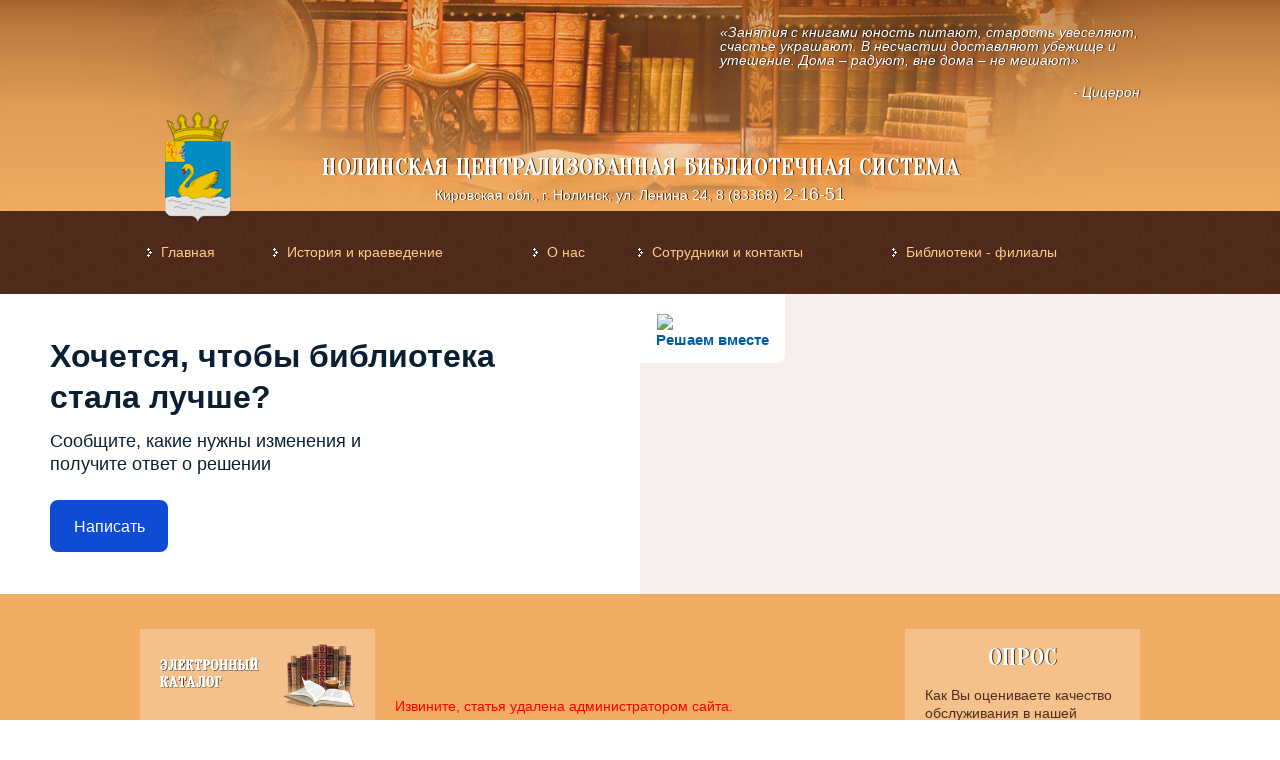

--- FILE ---
content_type: text/html; charset=UTF-8
request_url: https://www.nolinsklib.ru/deti_blokadnogo_leningrada/
body_size: 9049
content:
<!DOCTYPE html>
<html>
<head>
	<title>СТАТЬЯ УДАЛЕНА! –  - Нолинская централизованная библиотечная система</title>
	<meta http-equiv="Content-Type" content="text/html; charset=utf-8" />
	<base href="https://www.nolinsklib.ru/" />
	<link rel="shortcut icon" href="favicon.ico" />
	<meta name="description" content="Нолинская централизованная библиотечная система" />
	<meta name="keywords" content="" />
	<link rel="stylesheet" type="text/css" href="js/highslide/highslide.css" media="screen" />
	<link rel="stylesheet" type="text/css" href="templates/slick.css" media="screen, print" />
	<link rel="stylesheet" type="text/css" href="templates/style.css?v=2" media="screen, print" />
	<link rel="stylesheet" type="text/css" href="style.php" media="screen, print" />
</head>
<body>
    <div class="all_wrap">
        <div class="main_wrap">
            <header>
                <div class="container">
                    <div class="clearfix">
                        <div class="epigraph">«Занятия с книгами  юность питают, старость увеселяют, счастье украшают. В несчастии доставляют убежище и утешение. Дома – радуют, вне дома – не мешают»  
<div class="tar">- Цицерон</div></div>
                    </div>
                    <a href="/" class="logo"><img src="templates/img/logo.png" alt="Нолинская централизованная библиотечная система" /></a>
                    <div class="header_info">
                        <div class="name_site">Нолинская централизованная библиотечная система</div>
                        <div class="header_address">
Кировская обл., г. Нолинск, ул. Ленина 24,
</div>
<div class="header_phones">
8 (83368)<span> 2-16-51 </span>
</div>
                    </div>
                </div>
            </header>
            <nav>
                <div class="container">
					<ul id="menu_menu1" class="sub_1"><li class="first"><a href="/">Главная</a></li><li><a href="/istoriya_i_kraevedenie/">История и краеведение</a></li><li><a href="/o_nas/">О нас</a></li><li class="last"><a href="/sotrudniki_i_kontakty/">Сотрудники и контакты</a></li><li><a href="/biblioteki_filialy/">Библиотеки - филиалы</a></li></ul>
                </div>
            </nav>
			<div id='js-show-iframe-wrapper'>
  <div class='pos-banner-fluid bf-87'>

    <div class='bf-87__decor'>
      <div class='bf-87__logo-wrap'>
        <img
          class='bf-87__logo'
          src='https://pos.gosuslugi.ru/bin/banner-fluid/gosuslugi-logo-blue.svg'
          alt='Госуслуги'
        />
        <div class='bf-87__slogan'>Решаем вместе</div >
      </div >
    </div >
    <div class='bf-87__content'>
      <div class='bf-87__description'>
          <span class='bf-87__text'>
            Хочется, чтобы библиотека стала лучше?
          </span >
        <span class='bf-87__text bf-87__text_small'>
            Сообщите, какие нужны изменения и получите ответ о решении
          </span >
      </div >

      <div class='bf-87__bottom-wrap'>
        <div class='bf-87__btn-wrap'>
          <!-- pos-banner-btn_2 не удалять; другие классы не добавлять -->
          <button
            class='pos-banner-btn_2'
            type='button'
          >Написать
          </button >
        </div >
      </div>
    </div >

  </div >
</div >
            <div class="main_content container">
				
                <div class="main_container">
                    <div class="left_column">
                        <div class="column_item"><a href="http://opac.herzenlib.ru/cgiopac/opacg/opac.exe?arg0=snoli&amp;arg1=12345&amp;TypeAccess=PayAccess" target="_blank"><img src="uploads/images/menu/bg_el_catalog.png" alt="Электронный каталог" /></a></div>
<ul class="menu_images"><li class="first"><a href="/muzej_bibliotechnogo_i_knizhnogo_dela_provincii/"><img src="uploads/images/centralnaya_biblioteka/muzej.jpg" alt="Музей библиотечного и книжного дела провинции" /><span class="name_item">Музей библиотечного и книжного дела провинции</span></a></li><li><a href="/god_edinstva_narodov_rossii/"><img src="uploads/images/logo_god_edinstva.jpg" alt="Год единства народов России" /><span class="name_item">Год единства народов России</span></a></li><li><a href="/estafeta_pamyati/"><img src="uploads/images/centralnaya_biblioteka/akciya_pobedy/logo.jpg" alt="Эстафета памяти" /><span class="name_item">Эстафета памяти</span></a></li><li><a href="/knizhnye_vystavki/"><img src="uploads/images/menu/vystavki.jpg" alt="Книжные выставки" /><span class="name_item">Книжные выставки</span></a></li><li><a href="/uchastie_v_konkursax/"><img src="uploads/images/uchastie_v_konkursax.jpg" alt="Участие в конкурсах" /><span class="name_item">Участие в конкурсах</span></a></li><li><a href="/ocenit_rabotu_nolinskoj_centralnoj_rajonnoj_biblioteki/"><img src="uploads/images/qr-560220366_nolinskaya_crb.png" alt="Оценить работу Нолинской центральной районной библиотеки" /><span class="name_item">Оценить работу Нолинской центральной районной библиотеки</span></a></li><li><a href="/poleznye_sajty/"><img src="uploads/images/kartinki/maxresdefault.jpg" alt="Полезные сайты" /><span class="name_item">Полезные сайты</span></a></li><li><a href="/sxemy_proezda/"><img src="uploads/images/menu/37bd90dcac57a5775b8a63f7a16cccef1.jpg" alt="Схемы проезда" /><span class="name_item">Схемы проезда</span></a></li><li class="last"><a href="/chasto_zadavaemye_voprosy/"><img src="uploads/images/menu/a21ff69c0e279e065c5277798a75c1de.jpg" alt="Часто задаваемые вопросы" /><span class="name_item">Часто задаваемые вопросы</span></a></li></ul>
<div>
<div class="h1">Статистика сайта</div>
<script async src="https://culturaltracking.ru/static/js/spxl.js?pixelId=11411" data-pixel-id="11411"></script>
<meta name="proculture-verification" content="670e8a2f344cfed9236d3cf050ecb774" />
<!-- Rating@Mail.ru counter -->
<script type="text/javascript">//<![CDATA[
var _tmr = _tmr || [];
_tmr.push({id: "2442703", type: "pageView", start: (new Date()).getTime()});
(function (d, w) {
   var ts = d.createElement("script"); ts.type = "text/javascript"; ts.async = true;
   ts.src = (d.location.protocol == "https:" ? "https:" : "http:") + "//top-fwz1.mail.ru/js/code.js";
   var f = function () {var s = d.getElementsByTagName("script")[0]; s.parentNode.insertBefore(ts, s);};
   if (w.opera == "[object Opera]") { d.addEventListener("DOMContentLoaded", f, false); } else { f(); }
})(document, window);
//]]></script><noscript><div style="position:absolute;left:-10000px;">
<img src="//top-fwz1.mail.ru/counter?id=2442703;js=na" style="border:0;" height="1" width="1" alt="Рейтинг@Mail.ru" />
</div></noscript>
<!-- //Rating@Mail.ru counter -->
<!-- Rating@Mail.ru logo -->
<a href="http://top.mail.ru/jump?from=2442703">
<img src="//top-fwz1.mail.ru/counter?id=2442703;t=333;l=1" 
style="border:0;" height="18" width="88" alt="Рейтинг@Mail.ru" /></a>
<!-- //Rating@Mail.ru logo -->
<!-- Yandex.Metrika informer -->
<a href="https://metrika.yandex.ru/stat/?id=37154415&from=informer"
target="_blank" rel="nofollow"><img src="https://informer.yandex.ru/informer/37154415/3_1_FFFFFFFF_EFEFEFFF_0_pageviews"
style="width:88px; height:31px; border:0;" alt="Яндекс.Метрика" title="Яндекс.Метрика: данные за сегодня (просмотры, визиты и уникальные посетители)" onclick="try{Ya.Metrika.informer({i:this,id:37154415,lang:'ru'});return false}catch(e){}" /></a>
<!-- /Yandex.Metrika informer -->
<!-- Yandex.Metrika counter -->
<script type="text/javascript">
    (function (d, w, c) {
        (w[c] = w[c] || []).push(function() {
            try {
                w.yaCounter37154415 = new Ya.Metrika({
                    id:37154415,
                    clickmap:true,
                    trackLinks:true,
                    accurateTrackBounce:true,
                    webvisor:true
                });
            } catch(e) { }
        });
        var n = d.getElementsByTagName("script")[0],
            s = d.createElement("script"),
            f = function () { n.parentNode.insertBefore(s, n); };
        s.type = "text/javascript";
        s.async = true;
        s.src = "https://mc.yandex.ru/metrika/watch.js";
        if (w.opera == "[object Opera]") {
            d.addEventListener("DOMContentLoaded", f, false);
        } else { f(); }
    })(document, window, "yandex_metrika_callbacks");
</script>
<noscript><div><img src="https://mc.yandex.ru/watch/37154415" style="position:absolute; left:-9999px;" alt="" /></div></noscript>
<!-- /Yandex.Metrika counter -->
<!-- Виджет версии для слабовидящих -->
<script>d=document,n=d.getElementsByTagName("script")[0],s=d.createElement("script"),s.type="text/javascript",s.async=!0,s.src=("https://special.prolexgroup.ru/api/v1/specversion.js"),f=function(){n.parentNode.insertBefore(s,n)},f();</script>
<!-- /Виджет версии для слабовидящих --></div>
                    </div>
                    <div class="center_column clearfix">
                        <div class="content" id="content">
                            <h1>&nbsp;</h1><p class="error">Извините, статья удалена администратором сайта.</p>
                        </div>
                    </div>
                    <div class="right_column">
						<div class="h1 opros_h1">Опрос</div>	<div class="opros" id="opros_1">
		<form id="ques_1" action="/deti_blokadnogo_leningrada/#opros_1" method="post">
			<div class="question">Как Вы оцениваете качество обслуживания в нашей библиотеке?</div>
			<div class="opros_variants">
									<input type="radio" class="radio" name="answer" value="1" id="radio1" /><label for="radio1"><span></span>Доволен</label><br/>
									<input type="radio" class="radio" name="answer" value="2" id="radio2" /><label for="radio2"><span></span>Скорее доволен</label><br/>
									<input type="radio" class="radio" name="answer" value="3" id="radio3" /><label for="radio3"><span></span>Не доволен</label><br/>
							</div>
			<div class="tac">
				<div class="input_submit"><input type="submit" name="submit" value="Голосовать" /></div>
			</div>
			<input type="hidden" name="question" value="1" />
		</form>
					<div class="tac"><a href="/opros_stat">Другие опросы</a></div>
			</div>
	
<div class="calendar"></div>
<script type="text/javascript">
	var calendar_links = [{"date":"2026-01-07","title":"\u0421\u0440\u0430\u0436\u0435\u043d\u0438\u0435 \u043f\u0440\u0438 \u0428\u0435\u0439\u043d\u043e\u0432\u043e","url":"\/events\/51\/"},{"date":"2026-01-12","title":"\u041d\u0430\u0447\u0430\u043b\u043e \u0412\u0438\u0441\u043b\u043e-\u041e\u0434\u0435\u0440\u0441\u043a\u043e\u0439 \u043e\u043f\u0435\u0440\u0430\u0446\u0438\u0438","url":"\/events\/52\/"},{"date":"2026-01-17","title":"\u041e\u0441\u0432\u043e\u0431\u043e\u0436\u0434\u0435\u043d\u0438\u0435 \u0412\u0430\u0440\u0448\u0430\u0432\u044b","url":"\/events\/53\/"},{"date":"2026-01-27","title":"\u041b\u0435\u043d\u0438\u043d\u0433\u0440\u0430\u0434 \u043f\u043e\u043b\u043d\u043e\u0441\u0442\u044c\u044e \u043e\u0441\u0432\u043e\u0431\u043e\u0436\u0434\u0435\u043d \u043e\u0442 \u0431\u043b\u043e\u043a\u0430\u0434\u044b","url":"\/events\/54\/"},{"date":"2026-02-02","title":"\u041f\u043e\u0431\u0435\u0434\u0430 \u0432 \u0421\u0442\u0430\u043b\u0438\u043d\u0433\u0440\u0430\u0434\u0441\u043a\u043e\u0439 \u0431\u0438\u0442\u0432\u0435","url":"\/events\/55\/"},{"date":"2026-02-09","title":"\u041f\u043e\u0434\u0432\u0438\u0433 \u043a\u0440\u0435\u0439\u0441\u0435\u0440\u0430 &quot;\u0412\u0430\u0440\u044f\u0433&quot;","url":"\/events\/56\/"},{"date":"2026-02-13","title":"\u041e\u0441\u0432\u043e\u0431\u043e\u0436\u0434\u0435\u043d\u0438\u0435 \u0411\u0443\u0434\u0430\u043f\u0435\u0448\u0442\u0430","url":"\/events\/57\/"},{"date":"2026-02-15","title":"\u0414\u0435\u043d\u044c \u043f\u0430\u043c\u044f\u0442\u0438 \u0432\u043e\u0438\u043d\u043e\u0432-\u0438\u043d\u0442\u0435\u0440\u043d\u0430\u0446\u0438\u043e\u043d\u0430\u043b\u0438\u0441\u0442\u043e\u0432","url":"\/events\/58\/"},{"date":"2026-02-16","title":"\u0412\u0437\u044f\u0442\u0438\u0435 \u043a\u0440\u0435\u043f\u043e\u0441\u0442\u0438 \u042d\u0440\u0437\u0435\u0440\u0443\u043c","url":"\/events\/59\/"},{"date":"2026-02-23","title":"\u0414\u0435\u043d\u044c \u0437\u0430\u0449\u0438\u0442\u043d\u0438\u043a\u0430 \u041e\u0442\u0435\u0447\u0435\u0441\u0442\u0432\u0430","url":"\/events\/60\/"},{"date":"2026-03-03","title":"\u0412\u0437\u044f\u0442\u0438\u0435 \u043a\u0440\u0435\u043f\u043e\u0441\u0442\u0438 \u041a\u043e\u0440\u0444\u0443","url":"\/events\/61\/"},{"date":"2026-03-18","title":"\u041f\u0440\u0438\u0441\u043e\u0435\u0434\u0438\u043d\u0435\u043d\u0438\u0435 \u041a\u0440\u044b\u043c\u0430 \u043a \u0420\u043e\u0441\u0441\u0438\u0439\u0441\u043a\u043e\u0439 \u0424\u0435\u0434\u0435\u0440\u0430\u0446\u0438\u0438","url":"\/events\/80\/"},{"date":"2026-03-22","title":"\u0412\u0437\u044f\u0442\u0438\u0435 \u041f\u0435\u0440\u0435\u043c\u044b\u0448\u043b\u044f","url":"\/events\/62\/"},{"date":"2026-03-27","title":"\u0411\u0438\u0442\u0432\u0430 \u043f\u0440\u0438 \u0421\u0430\u043b\u044c\u043d\u0438\u0446\u0435","url":"\/events\/63\/"},{"date":"2026-03-31","title":"\u0412\u0437\u044f\u0442\u0438\u0435 \u041f\u0430\u0440\u0438\u0436\u0430","url":"\/events\/64\/"},{"date":"2026-04-04","title":"\u041e\u0441\u0432\u043e\u0431\u043e\u0436\u0434\u0435\u043d\u0438\u0435 \u0411\u0440\u0430\u0442\u0438\u0441\u043b\u0430\u0432\u044b","url":"\/events\/65\/"},{"date":"2026-04-09","title":"\u0412\u0437\u044f\u0442\u0438\u0435 \u041a\u0435\u043d\u0438\u0433\u0441\u0431\u0435\u0440\u0433\u0430","url":"\/events\/66\/"},{"date":"2026-04-10","title":"\u041e\u0441\u0432\u043e\u0431\u043e\u0436\u0434\u0435\u043d\u0438\u0435 \u041e\u0434\u0435\u0441\u0441\u044b","url":"\/events\/67\/"},{"date":"2026-04-13","title":"\u041e\u0441\u0432\u043e\u0431\u043e\u0436\u0434\u0435\u043d\u0438\u0435 \u0412\u0435\u043d\u044b","url":"\/events\/68\/"},{"date":"2026-04-16","title":"\u0411\u0435\u0440\u043b\u0438\u043d\u0441\u043a\u0430\u044f \u043e\u043f\u0435\u0440\u0430\u0446\u0438\u044f","url":"\/events\/69\/"},{"date":"2026-04-18","title":"\u041b\u0435\u0434\u043e\u0432\u043e\u0435 \u043f\u043e\u0431\u043e\u0438\u0449\u0435","url":"\/events\/70\/"},{"date":"2026-04-25","title":"\u0412\u0441\u0442\u0440\u0435\u0447\u0430 \u043d\u0430 \u042d\u043b\u044c\u0431\u0435","url":"\/events\/71\/"},{"date":"2026-05-01","title":"\u041f\u0440\u0430\u0437\u0434\u043d\u0438\u043a \u0412\u0435\u0441\u043d\u044b \u0438 \u0422\u0440\u0443\u0434\u0430","url":"\/events\/4\/"},{"date":"2026-05-02","title":"\u0412\u0437\u044f\u0442 \u0411\u0435\u0440\u043b\u0438\u043d!","url":"\/events\/72\/"},{"date":"2026-05-06","title":"\u041f\u0440\u0430\u0436\u0441\u043a\u0430\u044f \u043e\u043f\u0435\u0440\u0430\u0446\u0438\u044f","url":"\/events\/73\/"},{"date":"2026-05-09","title":"\u0414\u0435\u043d\u044c \u041f\u043e\u0431\u0435\u0434\u044b","url":"\/events\/2\/"},{"date":"2026-05-12","title":"\u0414\u0435\u043d\u044c \u043f\u043e\u043b\u043d\u043e\u0433\u043e \u043e\u0441\u0432\u043e\u0431\u043e\u0436\u0434\u0435\u043d\u0438\u044f \u041a\u0440\u044b\u043c\u0430","url":"\/events\/74\/"},{"date":"2026-05-15","title":"\u041c\u0435\u0436\u0434\u0443\u043d\u0430\u0440\u043e\u0434\u043d\u044b\u0439 \u0434\u0435\u043d\u044c \u0441\u0435\u043c\u044c\u0438","url":"\/events\/5\/"},{"date":"2026-05-27","title":"\u0412\u0441\u0435\u0440\u043e\u0441\u0441\u0438\u0439\u0441\u043a\u0438\u0439 \u0434\u0435\u043d\u044c \u0431\u0438\u0431\u043b\u0438\u043e\u0442\u0435\u043a","url":"\/events\/6\/"},{"date":"2026-05-28","title":"\u0414\u0435\u043d\u044c \u043f\u043e\u0433\u0440\u0430\u043d\u0438\u0447\u043d\u0438\u043a\u0430","url":"\/events\/9\/"},{"date":"2026-06-04","title":"\u0411\u0440\u0443\u0441\u0438\u043b\u043e\u0432\u0441\u043a\u0438\u0439 \u043f\u0440\u043e\u0440\u044b\u0432","url":"\/events\/11\/"},{"date":"2026-06-18","title":"\u041e\u0442\u0431\u0438\u0442 \u0448\u0442\u0443\u0440\u043c \u0421\u0435\u0432\u0430\u0441\u0442\u043e\u043f\u043e\u043b\u044f","url":"\/events\/12\/"},{"date":"2026-06-22","title":"\u0414\u0435\u043d\u044c \u043f\u0430\u043c\u044f\u0442\u0438 \u0438 \u0441\u043a\u043e\u0440\u0431\u0438","url":"\/events\/8\/"},{"date":"2026-06-29","title":"\u0414\u0435\u043d\u044c \u043f\u0430\u043c\u044f\u0442\u0438 \u043f\u0430\u0440\u0442\u0438\u0437\u0430\u043d \u0438 \u043f\u043e\u0434\u043f\u043e\u043b\u044c\u0449\u0438\u043a\u043e\u0432","url":"\/events\/13\/"},{"date":"2026-07-03","title":"\u041e\u0441\u0432\u043e\u0431\u043e\u0436\u0434\u0435\u043d\u0438\u0435 \u041c\u0438\u043d\u0441\u043a\u0430","url":"\/events\/14\/"},{"date":"2026-07-07","title":"\u0427\u0435\u0441\u043c\u0435\u043d\u0441\u043a\u043e\u0435 \u0441\u0440\u0430\u0436\u0435\u043d\u0438\u0435","url":"\/events\/15\/"},{"date":"2026-07-10","title":"\u041f\u043e\u043b\u0442\u0430\u0432\u0441\u043a\u0430\u044f \u0431\u0438\u0442\u0432\u0430","url":"\/events\/16\/"},{"date":"2026-07-12","title":"\u0421\u0440\u0430\u0436\u0435\u043d\u0438\u0435 \u043f\u043e\u0434 \u041f\u0440\u043e\u0445\u043e\u0440\u043e\u0432\u043a\u043e\u0439","url":"\/events\/17\/"},{"date":"2026-07-13","title":"\u041e\u0441\u0432\u043e\u0431\u043e\u0436\u0434\u0435\u043d\u0438\u0435 \u0412\u0438\u043b\u044c\u043d\u044e\u0441\u0430","url":"\/events\/18\/"},{"date":"2026-07-15","title":"\u0413\u0440\u044e\u043d\u0432\u0430\u043b\u044c\u0434\u0441\u043a\u0430\u044f \u0431\u0438\u0442\u0432\u0430","url":"\/events\/19\/"},{"date":"2026-07-18","title":"\u0421\u0440\u0430\u0436\u0435\u043d\u0438\u0435 \u043f\u0440\u0438 \u041b\u0430\u0440\u0433\u0435","url":"\/events\/20\/"},{"date":"2026-07-23","title":"\u041d\u0435\u0432\u0441\u043a\u0430\u044f \u0431\u0438\u0442\u0432\u0430","url":"\/events\/21\/"},{"date":"2026-08-01","title":"\u0414\u0435\u043d\u044c \u043f\u0430\u043c\u044f\u0442\u0438 \u0440\u043e\u0441\u0441\u0438\u0439\u0441\u043a\u0438\u0445 \u0432\u043e\u0438\u043d\u043e\u0432, \u043f\u043e\u0433\u0438\u0431\u0448\u0438\u0445 \u0432 \u041f\u0435\u0440\u0432\u043e\u0439 \u043c\u0438\u0440\u043e\u0432\u043e\u0439 \u0432\u043e\u0439\u043d\u0435","url":"\/events\/22\/"},{"date":"2026-08-02","title":"\u0411\u0438\u0442\u0432\u0430 \u043f\u0440\u0438 \u041c\u043e\u043b\u043e\u0434\u044f\u0445","url":"\/events\/23\/"},{"date":"2026-08-06","title":"\u041f\u043e\u0434\u0432\u0438\u0433 \u043a\u0440\u0435\u043f\u043e\u0441\u0442\u0438 \u041e\u0441\u043e\u0432\u0435\u0446","url":"\/events\/24\/"},{"date":"2026-08-09","title":"\u0413\u0430\u043d\u0433\u0443\u0442\u0441\u043a\u043e\u0435 \u0441\u0440\u0430\u0436\u0435\u043d\u0438\u0435","url":"\/events\/25\/"},{"date":"2026-08-12","title":"\u041a\u0443\u043d\u0435\u0440\u0441\u0434\u043e\u0440\u0444\u0441\u043a\u043e\u0435 \u0441\u0440\u0430\u0436\u0435\u043d\u0438\u0435","url":"\/events\/26\/"},{"date":"2026-08-15","title":"\u0411\u0438\u0442\u0432\u0430 \u043f\u0440\u0438 \u041d\u043e\u0432\u0438","url":"\/events\/50\/"},{"date":"2026-08-20","title":"\u041d\u0430\u0441\u0442\u0443\u043f\u043b\u0435\u043d\u0438\u0435 \u0443 \u0440\u0435\u043a\u0438 \u0425\u0430\u043b\u0445\u0438\u043d-\u0413\u043e\u043b","url":"\/events\/27\/"},{"date":"2026-08-23","title":"\u041a\u0443\u0440\u0441\u043a\u0430\u044f \u0431\u0438\u0442\u0432\u0430","url":"\/events\/28\/"},{"date":"2026-08-24","title":"\u041e\u0441\u0432\u043e\u0431\u043e\u0436\u0434\u0435\u043d\u0438\u0435 \u041a\u0438\u0448\u0438\u043d\u0435\u0432\u0430","url":"\/events\/29\/"},{"date":"2026-09-02","title":"\u0414\u0435\u043d\u044c \u043e\u043a\u043e\u043d\u0447\u0430\u043d\u0438\u044f \u0412\u0442\u043e\u0440\u043e\u0439 \u043c\u0438\u0440\u043e\u0432\u043e\u0439 \u0432\u043e\u0439\u043d\u044b","url":"\/events\/30\/"},{"date":"2026-09-08","title":"\u0411\u043e\u0440\u043e\u0434\u0438\u043d\u0441\u043a\u043e\u0435 \u0441\u0440\u0430\u0436\u0435\u043d\u0438\u0435","url":"\/events\/31\/"},{"date":"2026-09-11","title":"\u041f\u043e\u0431\u0435\u0434\u0430 \u0443 \u043c\u044b\u0441\u0430 \u0422\u0435\u043d\u0434\u0440\u0430","url":"\/events\/32\/"},{"date":"2026-09-21","title":"\u041a\u0443\u043b\u0438\u043a\u043e\u0432\u0441\u043a\u0430\u044f \u0431\u0438\u0442\u0432\u0430","url":"\/events\/33\/"},{"date":"2026-09-24","title":"\u041f\u0435\u0440\u0435\u0445\u043e\u0434 \u0447\u0435\u0440\u0435\u0437 \u043f\u0435\u0440\u0435\u0432\u0430\u043b \u0421\u0435\u043d-\u0413\u043e\u0442\u0430\u0440\u0434","url":"\/events\/34\/"},{"date":"2026-09-26","title":"\u0413\u0430\u043b\u0438\u0446\u0438\u0439\u0441\u043a\u0430\u044f \u0431\u0438\u0442\u0432\u0430","url":"\/events\/75\/"},{"date":"2026-10-09","title":"\u0420\u0443\u0441\u0441\u043a\u0438\u0435 \u0432\u043e\u0439\u0441\u043a\u0430 \u0432\u0437\u044f\u043b\u0438 \u0411\u0435\u0440\u043b\u0438\u043d","url":"\/events\/76\/"},{"date":"2026-10-14","title":"\u0421\u043b\u043e\u0431\u043e\u0434\u0437\u0435\u0439\u0441\u043a\u0430\u044f \u043e\u043f\u0435\u0440\u0430\u0446\u0438\u044f \u041a\u0443\u0442\u0443\u0437\u043e\u0432\u0430","url":"\/events\/35\/"},{"date":"2026-10-18","title":"&quot;\u0411\u0438\u0442\u0432\u0430 \u043d\u0430\u0440\u043e\u0434\u043e\u0432&quot;","url":"\/events\/36\/"},{"date":"2026-10-20","title":"\u041d\u0430\u0432\u0430\u0440\u0438\u043d\u0441\u043a\u043e\u0435 \u0441\u0440\u0430\u0436\u0435\u043d\u0438\u0435","url":"\/events\/37\/"},{"date":"2026-11-04","title":"\u0414\u0435\u043d\u044c \u043d\u0430\u0440\u043e\u0434\u043d\u043e\u0433\u043e \u0435\u0434\u0438\u043d\u0441\u0442\u0432\u0430","url":"\/events\/38\/"},{"date":"2026-11-06","title":"\u041e\u0441\u0432\u043e\u0431\u043e\u0436\u0434\u0435\u043d\u0438\u0435 \u041a\u0438\u0435\u0432\u0430","url":"\/events\/77\/"},{"date":"2026-11-07","title":"\u0414\u0435\u043d\u044c \u0432\u043e\u0438\u043d\u0441\u043a\u043e\u0439 \u0441\u043b\u0430\u0432\u044b \u0420\u043e\u0441\u0441\u0438\u0438","url":"\/events\/40\/"},{"date":"2026-11-11","title":"\u041a\u043e\u043d\u0435\u0446 \u041f\u0435\u0440\u0432\u043e\u0439 \u043c\u0438\u0440\u043e\u0432\u043e\u0439 \u0432\u043e\u0439\u043d\u044b","url":"\/events\/41\/"},{"date":"2026-11-19","title":"\u0414\u0435\u043d\u044c \u0440\u0430\u043a\u0435\u0442\u043d\u044b\u0445 \u0432\u043e\u0439\u0441\u043a \u0438 \u0430\u0440\u0442\u0438\u043b\u043b\u0435\u0440\u0438\u0438","url":"\/events\/78\/"},{"date":"2026-11-26","title":"\u041e\u0442\u0440\u0430\u0436\u0435\u043d \u043e\u0431\u0449\u0438\u0439 \u0448\u0442\u0443\u0440\u043c \u041f\u043e\u0440\u0442-\u0410\u0440\u0442\u0443\u0440\u0430","url":"\/events\/43\/"},{"date":"2026-12-01","title":"\u041f\u043e\u0431\u0435\u0434\u0430 \u0443 \u043c\u044b\u0441\u0430 \u0421\u0438\u043d\u043e\u043f","url":"\/events\/44\/"},{"date":"2026-12-03","title":"\u0414\u0435\u043d\u044c \u041d\u0435\u0438\u0437\u0432\u0435\u0441\u0442\u043d\u043e\u0433\u043e \u0441\u043e\u043b\u0434\u0430\u0442\u0430","url":"\/events\/45\/"},{"date":"2026-12-05","title":"\u041d\u0430\u0447\u0430\u043b\u043e \u043a\u043e\u043d\u0442\u0440\u043d\u0430\u0441\u0442\u0443\u043f\u043b\u0435\u043d\u0438\u044f \u043f\u043e\u0434 \u041c\u043e\u0441\u043a\u0432\u043e\u0439","url":"\/events\/46\/"},{"date":"2026-12-09","title":"\u0414\u0435\u043d\u044c \u0413\u0435\u0440\u043e\u0435\u0432 \u041e\u0442\u0435\u0447\u0435\u0441\u0442\u0432\u0430","url":"\/events\/79\/"},{"date":"2026-12-10","title":"\u0412\u0437\u044f\u0442\u0438\u0435 \u043a\u0440\u0435\u043f\u043e\u0441\u0442\u0438 \u041f\u043b\u0435\u0432\u043d\u0430","url":"\/events\/47\/"},{"date":"2026-12-17","title":"\u0412\u0437\u044f\u0442\u0438\u0435 \u043a\u0440\u0435\u043f\u043e\u0441\u0442\u0438 \u041e\u0447\u0430\u043a\u043e\u0432","url":"\/events\/48\/"},{"date":"2026-12-24","title":"\u0412\u0437\u044f\u0442\u0438\u0435 \u043a\u0440\u0435\u043f\u043e\u0441\u0442\u0438 \u0418\u0437\u043c\u0430\u0438\u043b","url":"\/events\/49\/"}];
</script>

<ul class="menu_images"><li class="first"><a href="/georgievskaya_lenta_pobedy_rodnoe_lico/"><img src="uploads/images/centralnaya_biblioteka/pobedy_rodnoe_lico.jpg" alt="Георгиевская лента &quot;Победы родное лицо&quot;" /><span class="name_item">Георгиевская лента "Победы родное лицо"</span></a></li><li><a href="/sovremennye_geroi_otechestva_kirovskaya_oblast_1/"><img src="uploads/images/sovremennye_geroi_otechestva_kirovskaya_oblast.jpg" alt="Современные герои Отечества. Кировская область" /><span class="name_item">Современные герои Отечества. Кировская область</span></a></li><li><a href="/nolinskie_poety_frontoviki/"><img src="uploads/images/centralnaya_biblioteka/rubr-2.jpg" alt="Нолинские поэты-фронтовики" /><span class="name_item">Нолинские поэты-фронтовики</span></a></li><li><a href="/pavlenkovskie_biblioteki/"><img src="uploads/images/logotip_nolinskogo_otdeleniya.jpg" alt="Содружество павленковских библиотек" /><span class="name_item">Содружество павленковских библиотек</span></a></li><li class="last"><a href="/dostupnaya_sreda_dlya_invalidov/"><img src="uploads/images/menu/ikonka_invalidy.jpg" alt="Доступная среда для инвалидов" /><span class="name_item">Доступная среда для инвалидов</span></a></li></ul>
<div><div class="h1">Страницы сайта</div><ul class="pages_site"><li class="first"><a href="/centralnaya_rajonnaya_biblioteka/">Нолинская центральная районная библиотека</a></li><li><a href="/nolinskaya_detskaya_biblioteka/">Нолинская детская библиотека-филиал</a></li><li><a href="/uslugi/">Услуги</a></li><li><a href="/kluby_meropriyatiya_muzei/">Клубы. Мероприятия</a></li><li class="last"><a href="/normativnye_dokumenty/">Нормативные документы</a></li><li><a href="/metodicheskaya_rabota_3/">Методическая работа</a></li></ul></div>
                    </div>
                </div>
            </div>
        </div>
        <div class="footer_wrap">
            <footer class="container">
                <div class="important_info">
                    <div class="copyright">
                        © 2013 МКУК “Нолинская централизованная библиотечная система”<br/>
613440, Кировская обл., г. Нолинск, ул. Ленина 24<br/><br/>
Все права защищены.
                    </div>
                    <a class="madeby" title="Создание, обслуживание и продвижение сайта - Компания ПаЛакс" target="_blank" href="http://www.palax.info">Создание сайта web-group PaLax</a>
                </div>
            </footer>
        </div>
    </div>
	<script type="text/javascript" src="js/highslide/highslide.js"></script>
	<script type="text/javascript" src="js/jquery-1.12.3.min.js"></script>
	<script type="text/javascript" src="js/jquery-ui.min.js"></script>
	<script type="text/javascript" src="js/jquery.formstyler.min.js"></script>
	<script type="text/javascript" src="js/slick.min.js"></script>
	<script type="text/javascript" src="js/app.js?v=3"></script>
	<script src='https://pos.gosuslugi.ru/bin/script.min.js'></script> 
<style>
#js-show-iframe-wrapper{position:relative;display:flex;align-items:center;justify-content:center;width:100%;min-width:293px;max-width:100%;background:linear-gradient(138.4deg,#38bafe 26.49%,#2d73bc 79.45%);color:#fff;cursor:pointer}#js-show-iframe-wrapper .pos-banner-fluid *{box-sizing:border-box}#js-show-iframe-wrapper .pos-banner-fluid .pos-banner-btn_2{display:block;width:240px;min-height:56px;font-size:18px;line-height:24px;cursor:pointer;background:#0d4cd3;color:#fff;border:none;border-radius:8px;outline:0}#js-show-iframe-wrapper .pos-banner-fluid .pos-banner-btn_2:hover{background:#1d5deb}#js-show-iframe-wrapper .pos-banner-fluid .pos-banner-btn_2:focus{background:#2a63ad}#js-show-iframe-wrapper .pos-banner-fluid .pos-banner-btn_2:active{background:#2a63ad}@-webkit-keyframes fadeInFromNone{0%{display:none;opacity:0}1%{display:block;opacity:0}100%{display:block;opacity:1}}@keyframes fadeInFromNone{0%{display:none;opacity:0}1%{display:block;opacity:0}100%{display:block;opacity:1}}@font-face{font-family:LatoWebLight;src:url(https://pos.gosuslugi.ru/bin/fonts/Lato/fonts/Lato-Light.woff2) format("woff2"),url(https://pos.gosuslugi.ru/bin/fonts/Lato/fonts/Lato-Light.woff) format("woff"),url(https://pos.gosuslugi.ru/bin/fonts/Lato/fonts/Lato-Light.ttf) format("truetype");font-style:normal;font-weight:400}@font-face{font-family:LatoWeb;src:url(https://pos.gosuslugi.ru/bin/fonts/Lato/fonts/Lato-Regular.woff2) format("woff2"),url(https://pos.gosuslugi.ru/bin/fonts/Lato/fonts/Lato-Regular.woff) format("woff"),url(https://pos.gosuslugi.ru/bin/fonts/Lato/fonts/Lato-Regular.ttf) format("truetype");font-style:normal;font-weight:400}@font-face{font-family:LatoWebBold;src:url(https://pos.gosuslugi.ru/bin/fonts/Lato/fonts/Lato-Bold.woff2) format("woff2"),url(https://pos.gosuslugi.ru/bin/fonts/Lato/fonts/Lato-Bold.woff) format("woff"),url(https://pos.gosuslugi.ru/bin/fonts/Lato/fonts/Lato-Bold.ttf) format("truetype");font-style:normal;font-weight:400}@font-face{font-family:RobotoWebLight;src:url(https://pos.gosuslugi.ru/bin/fonts/Roboto/Roboto-Light.woff2) format("woff2"),url(https://pos.gosuslugi.ru/bin/fonts/Roboto/Roboto-Light.woff) format("woff"),url(https://pos.gosuslugi.ru/bin/fonts/Roboto/Roboto-Light.ttf) format("truetype");font-style:normal;font-weight:400}@font-face{font-family:RobotoWebRegular;src:url(https://pos.gosuslugi.ru/bin/fonts/Roboto/Roboto-Regular.woff2) format("woff2"),url(https://pos.gosuslugi.ru/bin/fonts/Roboto/Roboto-Regular.woff) format("woff"),url(https://pos.gosuslugi.ru/bin/fonts/Roboto/Roboto-Regular.ttf) format("truetype");font-style:normal;font-weight:400}@font-face{font-family:RobotoWebBold;src:url(https://pos.gosuslugi.ru/bin/fonts/Roboto/Roboto-Bold.woff2) format("woff2"),url(https://pos.gosuslugi.ru/bin/fonts/Roboto/Roboto-Bold.woff) format("woff"),url(https://pos.gosuslugi.ru/bin/fonts/Roboto/Roboto-Bold.ttf) format("truetype");font-style:normal;font-weight:400}@font-face{font-family:ScadaWebRegular;src:url(https://pos.gosuslugi.ru/bin/fonts/Scada/Scada-Regular.woff2) format("woff2"),url(https://pos.gosuslugi.ru/bin/fonts/Scada/Scada-Regular.woff) format("woff"),url(https://pos.gosuslugi.ru/bin/fonts/Scada/Scada-Regular.ttf) format("truetype");font-style:normal;font-weight:400}@font-face{font-family:ScadaWebBold;src:url(https://pos.gosuslugi.ru/bin/fonts/Scada/Scada-Bold.woff2) format("woff2"),url(https://pos.gosuslugi.ru/bin/fonts/Scada/Scada-Bold.woff) format("woff"),url(https://pos.gosuslugi.ru/bin/fonts/Scada/Scada-Bold.ttf) format("truetype");font-style:normal;font-weight:400}@font-face{font-family:Geometria;src:url(https://pos.gosuslugi.ru/bin/fonts/Geometria/Geometria.eot);src:url(https://pos.gosuslugi.ru/bin/fonts/Geometria/Geometria.eot?#iefix) format("embedded-opentype"),url(https://pos.gosuslugi.ru/bin/fonts/Geometria/Geometria.woff) format("woff"),url(https://pos.gosuslugi.ru/bin/fonts/Geometria/Geometria.ttf) format("truetype");font-weight:400;font-style:normal}@font-face{font-family:Geometria-ExtraBold;src:url(https://pos.gosuslugi.ru/bin/fonts/Geometria/Geometria-ExtraBold.eot);src:url(https://pos.gosuslugi.ru/bin/fonts/Geometria/Geometria-ExtraBold.eot?#iefix) format("embedded-opentype"),url(https://pos.gosuslugi.ru/bin/fonts/Geometria/Geometria-ExtraBold.woff) format("woff"),url(https://pos.gosuslugi.ru/bin/fonts/Geometria/Geometria-ExtraBold.ttf) format("truetype");font-weight:800;font-style:normal}
</style>

<style>
#js-show-iframe-wrapper{background:var(--pos-banner-fluid-87__background)}#js-show-iframe-wrapper .pos-banner-fluid .pos-banner-btn_2{width:100%;min-height:52px;background:#0d4cd3;color:#fff;font-size:16px;font-family:LatoWeb,sans-serif;font-weight:400;padding:0;line-height:1.2}#js-show-iframe-wrapper .pos-banner-fluid .pos-banner-btn_2:active,#js-show-iframe-wrapper .pos-banner-fluid .pos-banner-btn_2:focus,#js-show-iframe-wrapper .pos-banner-fluid .pos-banner-btn_2:hover{background:#e4ecfd}#js-show-iframe-wrapper .bf-87{position:relative;display:grid;grid-template-columns:var(--pos-banner-fluid-87__grid-template-columns);grid-template-rows:var(--pos-banner-fluid-87__grid-template-rows);width:100%;max-width:var(--pos-banner-fluid-87__max-width);box-sizing:border-box;grid-auto-flow:row dense}#js-show-iframe-wrapper .bf-87__decor{background:var(--pos-banner-fluid-87__bg-url) var(--pos-banner-fluid-87__bg-url-position) no-repeat;background-size:cover;background-color:#f8efec;position:relative}#js-show-iframe-wrapper .bf-87__logo-wrap{box-shadow:var(--pos-banner-fluid-87__logo-box-shadow)}#js-show-iframe-wrapper .bf-87__content{display:flex;flex-direction:column;padding:var(--pos-banner-fluid-87__content-padding);grid-row:var(--pos-banner-fluid-87__content-grid-row)}#js-show-iframe-wrapper .bf-87__description{display:flex;flex-direction:column;margin:var(--pos-banner-fluid-87__description-margin)}#js-show-iframe-wrapper .bf-87__text{margin:var(--pos-banner-fluid-87__text-margin);font-size:var(--pos-banner-fluid-87__text-font-size);line-height:1.3;font-family:LatoWeb,sans-serif;font-weight:700;color:#0b1f33}#js-show-iframe-wrapper .bf-87__text_small{font-size:var(--pos-banner-fluid-87__text-small-font-size);font-weight:400;margin:var(--pos-banner-fluid-87__text-small-margin)}#js-show-iframe-wrapper .bf-87__bottom-wrap{display:flex;flex-direction:row;align-items:center}#js-show-iframe-wrapper .bf-87__logo-wrap{position:absolute;top:var(--pos-banner-fluid-87__logo-wrap-top);left:0;padding:var(--pos-banner-fluid-87__logo-wrap-padding);background:#fff;border-radius:0 0 8px 0}#js-show-iframe-wrapper .bf-87__logo{width:var(--pos-banner-fluid-87__logo-width);margin-left:1px}#js-show-iframe-wrapper .bf-87__slogan{font-family:LatoWeb,sans-serif;font-weight:700;font-size:var(--pos-banner-fluid-87__slogan-font-size);line-height:1;color:#005ca9}#js-show-iframe-wrapper .bf-87__btn-wrap{width:100%;max-width:var(--pos-banner-fluid-87__button-wrap-max-width)}
</style >
<script>
(function(){
"use strict";function ownKeys(e,t){var n=Object.keys(e);if(Object.getOwnPropertySymbols){var r=Object.getOwnPropertySymbols(e);if(t)r=r.filter(function(t){return Object.getOwnPropertyDescriptor(e,t).enumerable});n.push.apply(n,r)}return n}function _objectSpread(e){for(var t=1;t<arguments.length;t++){var n=null!=arguments[t]?arguments[t]:{};if(t%2)ownKeys(Object(n),true).forEach(function(t){_defineProperty(e,t,n[t])});else if(Object.getOwnPropertyDescriptors)Object.defineProperties(e,Object.getOwnPropertyDescriptors(n));else ownKeys(Object(n)).forEach(function(t){Object.defineProperty(e,t,Object.getOwnPropertyDescriptor(n,t))})}return e}function _defineProperty(e,t,n){if(t in e)Object.defineProperty(e,t,{value:n,enumerable:true,configurable:true,writable:true});else e[t]=n;return e}var POS_PREFIX_87="--pos-banner-fluid-87__",posOptionsInitialBanner87={background:"#FFFFFF","grid-template-columns":"100%","grid-template-rows":"264px auto","max-width":"1422px","text-font-size":"20px","text-small-font-size":"14px","text-margin":"0 0px 12px 0","description-margin":"0 0 24px 0","button-wrap-max-width":"245px","bg-url":"url('https://pos.gosuslugi.ru/bin/banner-fluid/83/banner-fluid-bg-83-0.svg')","bg-url-position":"center top","content-padding":"40px 24px 48px","logo-wrap-padding":"12px 14px 10px 12px","logo-width":"65px","logo-wrap-top":"0","slogan-font-size":"12px","logo-box-shadow":"none","text-small-margin":0},setStyles=function(e,t){var n=arguments.length>2&&void 0!==arguments[2]?arguments[2]:POS_PREFIX_87;Object.keys(e).forEach(function(r){t.style.setProperty(n+r,e[r])})},removeStyles=function(e,t){var n=arguments.length>2&&void 0!==arguments[2]?arguments[2]:POS_PREFIX_87;Object.keys(e).forEach(function(e){t.style.removeProperty(n+e)})};function changePosBannerOnResize(){var e=document.documentElement,t=_objectSpread({},posOptionsInitialBanner87),n=document.getElementById("js-show-iframe-wrapper"),r=n?n.offsetWidth:document.body.offsetWidth;if(r>300)t["bg-url"]="url('https://pos.gosuslugi.ru/bin/banner-fluid/83/banner-fluid-bg-83-1.svg')",t["grid-template-rows"]="244px auto";if(r>360)t["description-margin"]="0 0 20px 0",t["content-padding"]="20px 55px 20px 24px",t["button-wrap-max-width"]="118px";if(r>415)t["bg-url"]="url('https://pos.gosuslugi.ru/bin/banner-fluid/83/banner-fluid-bg-83-2.svg')",t["content-padding"]="36px 25px 52px 24px";if(r>568)t["bg-url"]="url('https://pos.gosuslugi.ru/bin/banner-fluid/83/banner-fluid-bg-83.svg')",t["text-font-size"]="24px",t["text-small-font-size"]="14px",t["grid-template-columns"]="53% 47%",t["grid-template-rows"]="332px",t["content-grid-row"]="1",t["content-padding"]="54px 28px",t["description-margin"]="0 0 24px 0",t["button-wrap-max-width"]="245px";if(r>783)t["bg-url"]="url('https://pos.gosuslugi.ru/bin/banner-fluid/83/banner-fluid-bg-83-3.svg')",t["grid-template-columns"]="1fr 1fr",t["grid-template-rows"]="268px",t["text-small-font-size"]="14px",t["content-padding"]="40px 24px 40px 50px",t["button-wrap-max-width"]="118px",t["text-font-size"]="24px";if(r>1098)t["bg-url"]="url('https://pos.gosuslugi.ru/bin/banner-fluid/83/banner-fluid-bg-83-4.svg')",t["grid-template-rows"]="300px",t["text-font-size"]="32px",t["text-small-font-size"]="18px",t["content-padding"]="42px 50px",t["logo-width"]="78px",t["slogan-font-size"]="15px",t["logo-wrap-padding"]="20px 16px 16px",t["text-small-margin"]="0px 150px 0px 0";if(r>1400)t["bg-url"]="url('https://pos.gosuslugi.ru/bin/banner-fluid/83/banner-fluid-bg-83-5.svg')",t["max-width"]="1422px",t["grid-template-columns"]="1fr 1fr",t["content-padding"]="34px 0px 34px 100px",t["logo-box-shadow"]="0px 1px 4px #E3EBFC, 0px 24px 48px rgba(230, 235, 245, 0.4)",t["text-small-margin"]="0",t["text-margin"]="0 140px 12px 0";setStyles(t,e)}changePosBannerOnResize(),window.addEventListener("resize",changePosBannerOnResize),window.onunload=function(){var e=document.documentElement,t=_objectSpread({},posOptionsInitialBanner87);window.removeEventListener("resize",changePosBannerOnResize),removeStyles(t,e)};
})()
</script>
 <script>Widget("https://pos.gosuslugi.ru/form", 337189)</script>
	
</body>
</html>

--- FILE ---
content_type: text/css
request_url: https://www.nolinsklib.ru/templates/style.css?v=2
body_size: 6600
content:
@charset "utf-8";
@import url(http://allfont.ru/allfont.css?fonts=bruskovaya-plain001001);
@import url(https://fonts.googleapis.com/css?family=Oranienbaum&subset=latin,cyrillic);
/* clear */
html, body, div, span, applet, object, iframe, h1, h2, h3, h4, h5, h6, p, blockquote, pre, a, abbr, acronym, address, big, cite, code, del, dfn, em, font, img, ins, kbd, q, s, samp, small, strike, strong, sub, sup, tt, var, dd, dl, dt, li, ol, ul, fieldset, form, label, legend, table, caption, tbody, tfoot, thead, tr, th, td {
background-position:0 0; background-repeat:no-repeat;
border:0 none;
font-size:100%; font-style:inherit; font-weight:inherit;
margin:0; padding:0;
text-align:left; vertical-align:baseline;
}
a img, :link img, :visited img { border:0 none; }
table { border-collapse:collapse; border-spacing:0; }
ol, ul { list-style-image:none; list-style-position:outside; list-style-type:none; }
q:before, q:after, blockquote:before, blockquote:after { content:""; }
/* end clear */

/* typography.css */
html, body { height:100%; }
body {background:#fff; color:#000; font-family:Arial, sans-serif; font-size:87.5%; font-weight: 400; line-height: 1.3em; height:100%; width:100%;}
.ajax_tpl{width: 100%; height: 100%; min-width: none;}
h1, h2, h3, h4, h5, h6 {font-weight:normal; line-height:normal;}
h1, .h1, .name_site{color: #fff; font-family: 'Oranienbaum'/*'bruskovaya plain:001.001'*/; font-size: 1.7em; font-weight: bold; letter-spacing: 1px; line-height: normal; text-align: center; text-shadow: 1px 0 0 rgba(0, 0, 0, 0.75); text-transform: uppercase;}
h1, .h1{padding-bottom: 1.5em;}
/*.name_site{color: #515255; font-size:2.125em; font-weight:700; line-height:1.36em; padding: 0.5em 0 1.4em;}*/
h2, .h2 {color: #512e1f; font-size:1.33em; line-height: 1.1em; padding-bottom:0.4em; text-align: center;}
h3, .h3{color: #512e1f; font-size: 1em; line-height:normal; padding-bottom:1em;}
h4 {font-size:1.2em;line-height:1.25;margin-bottom:1.25em;}
h5 {font-size:1em;font-weight:bold;margin-bottom:1.5em;}
h6 {font-size:1em;font-weight:bold;}
h1 img, h2 img, h3 img, h4 img, h5 img, h6 img {margin:0;}
p {padding:0 0 1.2em; }
p img.left {float:left;margin:1.5em 1.5em 1.5em 0;padding:0;}
p img.right {float:right;margin:1.5em 0 1.5em 1.5em;}
p img{margin: 5px;}
a:focus, a:hover {color:#2d7aae; text-decoration:underline;}
a {color:#2d7aae; font-weight: 600; line-height: 1.4285em; text-decoration:none;}
blockquote {margin:1.5em; color:#666; font-style:italic;}
strong {font-weight:bold;}
em, dfn {font-style:italic;}
dfn {font-weight:bold;}
sup, sub {line-height:0; font-size:0.7em;}
sup { vertical-align:super; }
sub { vertical-align:sub; }
abbr, acronym {border-bottom:1px dotted #666;}
address {margin:0 0 1.5em;font-style:italic;}
del {color:#666;}
pre {margin:1.5em 0;white-space:pre;}
pre, code, tt {font:1em 'andale mono', 'lucida console', monospace;line-height:1.5;}
li ul, li ol {margin:1em 1.5em; padding: 0;}
ul, ol { padding: 0;}
ul {list-style:none; margin:0 0 1em;}
ol {list-style-type:decimal; list-style-position:outside; margin:0 1.5em 1em 1.5em;}
ul li{background: url(img/bg_arrow.png) no-repeat left 0.4em; padding: 0 0 0 1.2em;}
.pages_site li{background: none; padding: 0 0 1em; }
li{padding: 0 0 0 1.5em;}
dl {margin:0 0 1.5em 0;}
dl dt {font-weight:bold;}
dd {margin-left:1.5em;}
.table_wrap{overflow: auto;}
table {border:none; border-collapse:collapse; margin:20px 0;}
th {font-weight:bold;}
.center_column th, .center_column td, .center_column caption { border:none; font-size:0.857em; line-height:1.08em; padding:1.25em 1.5em; text-align:left;}
.center_column tr:first-child td, .center_column thead th{ background:#99572b; border-right:1px solid #f0ac62; color:#ffc78a; font-size:1em; line-height: 1em; padding:1.28em 1.4285em; text-align:center; vertical-align:middle;}
.center_column tr:nth-child(2n+1) {background: #ffc07b none repeat scroll 0 0;}
.center_column tr:first-child td:last-child, .center_column thead th:last-child{border:none;}
td, caption {color: #000;}
tbody td{border: 0;}
tr.even td {background:#e5ecf9;}
tfoot {font-style:italic;}
caption {background:#eee;}
table {margin-bottom:1.4em;}

mark{background: transparent; display:block; font-weight: 700; line-height: 1.5em; margin: 1.5em 0; padding-left: 80px; position: relative; }
mark:before{background: #ed1f24; border-radius: 2px; content: ''; height: 100%; left: 0; position: absolute; top: 0; width: 14px;}
img{height: auto; max-width: 100%; vertical-align: top; }

*, *:before, *:after {
  -webkit-box-sizing: border-box;
  -moz-box-sizing: border-box;
  box-sizing: border-box;
}
.clearfix:before,
.clearfix:after,
.container:before,
.container:after{
  content: " ";
  display: table;
}
.clearfix:after,
.container:after{
  clear: both;
}

.mailto{color: #000; text-decoration: underline;}
.mailto:hover, .mailto:focus{color: #000; text-decoration: none;}

.small {font-size:0.8em;}
.large {font-size:1.2857em;}
.hide {display:none;}
.quiet {color:#666;}
.loud {color:#000;}
.highlight {background:#ff0;}
.added {background:#060;color:#fff;}
.removed {background:#900;color:#fff;}
.first {margin-left:0;padding-left:0;}
.last {margin-right:0;padding-right:0;}
.top {margin-top:0;padding-top:0;}
.bottom {margin-bottom:0;padding-bottom:0;}

.clear { clear:both; line-height:0; font-size:0; }
.tar { text-align:right; }
.tac { text-align:center; }
.tal { text-align:left; }
.tbrown{color: #512e1f;}

.date{color: #502d1e; font-size: 0.857em; line-height: normal;}
.input_submit{display: inline-block; margin: 0 auto 1em; position: relative;}
.button, input[type="submit"]{background: #502c1e; border: 2px solid #ffc07b; color: #fff; cursor: pointer; display: inline-block; font-size: 11px; margin: 0 auto; padding: 0.5em 2.5em 0.5em 4em; position: relative; text-shadow: 1px 0 0 #000; text-transform: uppercase; transition: background 0.5s ease 0s; z-index:1;}
.button:before, .input_submit:before{background: url(img/bg_arrow.png) no-repeat left center; content: ''; height: 10px; left: 2.5em; margin-top: -5px; position: absolute; top: 50%; width: 6px; z-index: 2;}
.button:hover, .button:focus, input[type="submit"]:hover, input[type="submit"]:focus{background: #ffc07b; color: #fff; text-decoration: none;}

label{display: inline-block; line-height: 1em; padding-top: 0.6em;}
label:first-of-type{padding-top: 0;}
.radio{display: none;}
.radio + label span{border: 1px solid #502c1e; border-radius: 50%; display: inline-block; height: 11px; margin: 2px 1em 0 0; position: relative; vertical-align: top; width: 11px;}
.radio:checked + label span:before{ background: #502c1e; border-radius: 50%; content: ''; height: 7px; left: 1px; position: absolute; top: 1px; width: 7px;}

/* typography */
.noborder, .noborder td, .noborder th { border:none !important; }
.noborder td, .noborder th { border:none !important; font-size: 1em; line-height: normal; padding:4px 10px 4px 5px; vertical-align:top;}
.noborder tr:first-child td, .noborder thead th{ background:none; border-right:0 none !important; color:#000; font-size:1em; line-height: 1em; padding:4px 10px 4px 5px; text-align:left; vertical-align:top;}

/* errors */
.error{color:red;}

/*template*/
.all_wrap{background: #f0ac62; display: table; height: 100%; table-layout: fixed; width: 100%;}
.main_wrap, .footer_wrap{display: table-row; width: 100%;}
.main_wrap{box-shadow: inset 0 -80px 30px -30px rgba(166,100,46,0.25); height: 95%;}
.footer_wrap{background: url(img/bg_footer.jpg) repeat center; height: auto; min-height: 5%;}

.container{margin: 0 auto; padding: 0 20px; width: 1040px;}
.main_container{display: table; table-layout: fixed; width: 100%;}
.left_column, .center_column, .right_column{display: table-cell; vertical-align: top;}
.center_column{padding: 5px 20px;}
.left_column, .right_column{background: rgba(255,255,255,0.25); padding: 15px 20px; width: 235px;}
.main_content{padding-bottom: 95px;}

.block{padding-bottom: 40px;}

header:before{background: url(img/bg_header.png) no-repeat center top; content: ''; height: 100%; left: 0; position: absolute; top: 0;  width: 100%; z-index: 1;}
header{background: rgb(165,99,45);
background: -moz-linear-gradient(top, rgba(165,99,45,1) 0%, rgba(165,99,45,0.7) 11%, rgba(165,99,45,0.2) 51%, rgba(165,99,45,0) 100%);
background: -webkit-linear-gradient(top, rgba(165,99,45,1) 0%,rgba(165,99,45,0.7) 11%,rgba(165,99,45,0.2) 51%,rgba(165,99,45,0) 100%);
background: linear-gradient(to bottom, rgba(165,99,45,1) 0%,rgba(165,99,45,0.7) 11%,rgba(165,99,45,0.2) 51%,rgba(165,99,45,0) 100%);
filter: progid:DXImageTransform.Microsoft.gradient( startColorstr='#a5632d', endColorstr='#a5632d',GradientType=0 );
padding: 25px 0 0; position: relative;}
header .container{position: relative; z-index: 2;}
.epigraph{color: #fff; float: right; font-style: italic; line-height: 1em; margin-bottom: 55px; text-shadow: 1px 0 1px rgba(0, 0, 0, 0.75); width: 42%;}
.epigraph .tar{padding-top: 1.3em;}
.logo{bottom: -15px; display: block; padding: 0 25px; position: absolute; left: 50%; margin-left: -500px;}
.header_info{color: #fff; padding: 0 115px 0.5em 115px; text-align: center;}
.header_address, .header_phones{display: inline-block; padding-top: 0.3em; text-shadow: 1px 0 0 rgba(0, 0, 0, 0.75); vertical-align: middle;}
.header_phones span{font-size: 1.29em;}

nav{background: #3b1204 url(img/bg_menu.jpg) repeat top left; padding: 25px 0;}
nav .sub_1{display: table; margin: 0; padding: 0; width: 100%;}
nav .sub_1 li{background-position: 0.5em center; display: table-cell; padding: 0.5em 1.5em; vertical-align: middle;}
nav .sub_1 li a{color: #ffc78a; font-weight: 400; text-decoration: none;}
nav .sub_1 li:hover, nav .sub_1 li:focus, nav .sub_1 li.active{background-color: #7e594a;}

.main_content{padding-top: 35px;}
.menu_images li{background: none; border-bottom: 1px solid #fff; font-size: 1.14em; margin-bottom: 0.85em; padding: 0 0 1.3em;}
.menu_images li a{color: #512e1f; display: block; font-weight: bold; text-align: center; text-decoration: none;}
.menu_images li img{height: auto; margin-bottom: 15px; max-width: 100%;}

.menu_images li a:hover .name_item, .menu_images li a:focus .name_item{border-bottom: 1px solid #512e1f;}

.footer_wrap{box-shadow: inset 0 -15px 10px -10px rgba(0, 0, 0, 0.25), inset 0 15px 10px -10px rgba(0, 0, 0, 0.25);}
footer.container{ padding: 45px 20px; position: relative;}
footer:before{background: url(img/bg_book.png) no-repeat center; content: ''; height: 117px; left: 50%; margin-left: -115px; position: absolute; top: -60px; width: 231px;}
.important_info{color: #ffddb8; font-size: 0.857em; text-align: center;}
.copyright, .counters{text-align: center;}
.counters{padding: 1em 0;}
.madeby{color: #ffc78a; font-size: 0.9167em; }
.madeby:hover, .madeby:focus{color: #ffc78a; text-decoration: underline;}

.breadcrumbs{margin: 0 0 35px; color:#4d281a; font-size:0.875em;}
.breadcrumbs a{color:#fff;}
.breadcrumbs span.delim {display:inline-block; margin:0 5px;}
/*end template*/

/*news*/
.news_lenta_title{ color: #4c2719; font-size: 1.28em; line-height: normal; margin-bottom: 2em; position: relative; text-align: center;}
.news_lenta_title span{background: #ffc07b; display: inline-block; padding: 0.2em 1.6em; position: relative; z-index: 2;}
.news_lenta_title:after{content: ''; background: #ffc07b; height: 1px; left: 0; position: absolute; top: 50%; width: 100%; z-index:1;}

.news_item{padding-top: 25px;}
.news_item:first-child{padding-top: 0;}
.news_title{color: #ffeedc; display: block; font-size: 1.14em; font-weight: 600; line-height: 1.25em; text-decoration: none;}
a.news_title:hover, a.news_title:focus{color: #ffeedc; text-decoration: underline;}
.news_title + .date{padding-top: 0.5em;}
.news_img{display: block; float: left; height: 118px; width: 118px;}
.news_img img{height: auto; max-height: 100%; max-width: 100%; width: auto;}
.news_img + .news_text{margin-left: 140px;}
.news_descr{padding: 1.25em 0 0.5em;}
.news_lenta .button{margin-top: 50px;}
/*end news*/

/*slider date*/
.slick-disabled{display: none !important;}
.slick-arrow{border: 15px solid transparent; cursor: pointer; position: absolute; top: -3px; z-index: 200;}
.slick-prev{border-right: 20px solid #4c2719; left: 90px;}
.slick-next{border-left: 20px solid #4c2719; right: 90px;}

.slider_date_wrap{border-top: 1px solid #ffc07b; color: #512e1f; margin-bottom: 15px; padding: 40px 0;}
.slider_date_head{font-weight: 700; padding: 0 120px; padding: 0 0 35px; position: relative; z-index: 1;}
.slider_date_item{padding-bottom: 15px;}
.slider_date_descr{line-height: 1.11em;}
.slider_date_descr + .tac .button{margin-top: 2.5em;}
/*//slider date*/

/* module opros */
.opros_h1{padding-bottom: 0.6em;}
.opros{ border-bottom: 1px solid #fff; color: #512e1f; font-size: 1em; margin-bottom: 2.5em; padding: 0 0 1.5em;}
.right_column .opros{ margin-bottom: 10px;}
.opros_variants{padding: 20px 0;}
.opros .itogi {color: ##512e1f; margin: 15px 0; table-layout:fixed; width:100%;}
.opros .itogi td { border: 0 none !important; line-height: 1em; font-size: 1em; padding: 0.6em 0 0 0; vertical-align: top;}
.center_column .opros .itogi{}
.center_column .opros tr:first-child td, .center_column .opros thead th{background: none; color: #512e1f; padding: 0.6em 0 0 0; text-align: left;}
.center_column .opros tr:nth-child(2n+1){background: none;}
.itogi td.answer_max{font-weight: 700;}
.itogi td.proc {font-weight: 700; text-align: right !important; width:50px; }
.center_column .itogi td.proc , .center_column .opros tr:first-child td.proc, .center_column .opros thead th.proc{ padding: 0.6em 1em 0 1em;}

/*calendar*/
.calendar{ border-bottom: 1px solid #fff; margin-bottom: 10px; padding: 0 0 1.5em;}
.ui-datepicker-calendar{background: #fff; font-size: 0.65em; margin: 1em 0; table-layout: fixed; width: 100%;}
.ui-datepicker-calendar thead th{background: #98572b; border: 0 none; color: #f9c78a; padding: 0.9em 0.2em; text-align: center;}
.ui-datepicker-calendar tbody{color:#502c1e;}
.ui-datepicker-calendar td{padding:0.5em 0.2em; text-align: center;}  
.ui-datepicker-calendar tbody a, .ui-datepicker-calendar tbody span{border-radius: 50%; display: inline-block; height: 22px; line-height: 22px; text-align: center; text-decoration: none; width: 22px;}
.ui-datepicker-calendar tbody a{ color:#502c1e;}
.ui-datepicker-calendar tbody span{ color:#d9d9d9;}
.ui-datepicker-calendar a.link{background: #e9c59d;}
tbody .ui-datepicker-event-day a{background: #502c1e; color: #fff;}
tbody .ui-datepicker-current-day a{background: #e9c59d; color: #fff;}
.ui-datepicker-calendar tr:last-child td{padding-bottom: 10px;}
.ui-datepicker-calendar tr:first-child td{padding-top: 10px;}
.ui-datepicker-calendar td:first-child, .ui-datepicker-calendar th:first-child.ui-datepicker-calendar{padding-left: 7px;}
.ui-datepicker-calendar td:last-child, .ui-datepicker-calendar th:last-child.ui-datepicker-calendar{padding-right: 7px;}

.ui-datepicker-prev, .ui-datepicker-next{display: none;}
.ui-datepicker-title{ color: #512e1f; font-size: 1.14em; font-weight: 600; padding: 10px;}
.ui-datepicker-month, .ui-datepicker-year{display: inline-block; vertical-align: middle;}
.ui-datepicker-month{padding-right: 1em;}
.jq-selectbox__select{padding: 0 20px 0 0;}
.jq-selectbox__dropdown{background: #fff;}
.jq-selectbox__dropdown ul{margin-bottom: 0; padding: 0.5em 0;}
.jq-selectbox__dropdown li{cursor: pointer; font-size: 0.875em; font-weight:400; padding: 0 0.5em;}
.jq-selectbox__dropdown li:hover, .jq-selectbox__dropdown li:focus, .jq-selectbox__dropdown li.selected{background: #e9c59d;}
.jq-selectbox__trigger{border: 5px solid transparent; border-top: 7px solid #4c2719; cursor: pointer; margin-top: -4px; position: absolute; right: 0; top: 50%; }
/*//calendar*/

/* debug - IMPORTANT */
.debug { position:absolute; top:0; right:10px; border:1px dotted #C1D2FB; padding: 15px; background:#fff; color:#000; z-index:5; }
.debug a { display:block; width:100%; text-align:right; }
.debug p { display:none; }


.catalog_link{margin-left:20px; display:block; width:336px; height:111px; border:none; background:url(img/bg_el_catalog.png) no-repeat 0 0; text-indent:-3000px; cursor:pointer;}

.img_styled{
	border:4px solid #ffc78b;
	box-shadow:#cf9455 0 2px 3px;
	margin:0 20px 20px 0;
}

.contact_form{
	clear:both;
	margin:40px 0 20px;
	border-top:1px solid #ffc07b;	
	text-align:center;
}
.contact_form form{text-align:center;}
.contact_form .no_border{
	margin: 5px 0 0 0;
}
.contact_form .no_border tr:first-child td {background:none !important; border:none !important; padding:1px 10px; text-align:left; font-size:14px;}
.contact_form .no_border td {background:none !important;}
.contact_form .no_border tr:nth-child(odd) {background:none !important; padding:0 !important;}
.contact_form .no_border td:first-child{font-weight:bold; color:#4c2719; text-align:left;background:none; padding-top:10px;}
.contact_form .no_border td{padding:1px 10px;}
.legend{display:block; float:left;color:#99572b; font-size:12px; margin:10px 10px 10px 0;}
.contact_form input[type="submit"]{
	float:right;
	display:block;
	color:#fff;
	text-transform:uppercase;
	font-weight:bold;
	text-shadow:1px 1px 1px #000;
	padding:7px 15px 7px 20px;
	cursor:pointer;
	background:#502c1e url(img/bg_arrow.png) no-repeat 10px 10px;
	border:2px solid #ffc07b;
}
.contact_form input[type=text], .contact_form textarea{
	width:190px;
	padding:4px 10px;
	background:#e2a25b;
	color:#99572B;
	border:1px solid #ffc07b;
	margin:0 0 3px 0;
}
.contact_form textarea{width:365px; height:110px;}
.contact_form .required{color:#99572b; margin:0 4px;	}
.contact_form h2 { background: #ffc07b none repeat scroll 0 0; color: #4c2719; display: inline-block; position: relative; text-align: center; top: -15px;}

/* captcha */
#captcha_reload{cursor:pointer; vertical-align:middle; }

/* ajax_loader */
#ajax_loader {
    background: url("img/ajax-loader.gif") no-repeat scroll center;
    display: none;
    height: 55px;
    left: 50%;
    margin: -27px 0 0 -27px;
    position: fixed;
    top: 50%;
    width: 55px;
    z-index: 1000;
}

/* paginator */
.paginator {  padding:1px 0; margin: 1em 0; height:20px; line-height:20px; font-size:0.857em; }
/*.paginator:before { content: 'Страницы: '; font-weight:bold; color:#2d7aae; padding: 0 0.8em 0 0.25em; }*/
.paginator a, .paginator span { padding: 0 6px; line-height:20px; display:inline-block; box-sizing:border-box;  text-decoration:none;}
.paginator .prev, .paginator .next { width:20px; background: #959595; text-indent: -3000px; position:relative; }
.paginator, .paginator a, .paginator a:hover { color:#2d7aae; }
.paginator a:hover{text-decoration:underline;}
.paginator .active, .paginator .active:hover { color:#ffffff; background:#418ebf; }
.paginator .prev:before, .paginator .next:before { content:''; display:block; background: url('[data-uri]') no-repeat 100% 100%; width:4px; height:8px; position:absolute; top:6px; left:8px; }
.paginator .prev:before { background-position: -4px 0;}
.paginator .next:before { background-position: 0 0;}
.paginator .prev:hover:before {background-position:-4px -8px;}
.paginator .next:hover:before { background-position: 0 -8px;}
.paginator .prev.disabled:before { background-position: -4px -16px;}
.paginator .next.disabled:before { background-position: 0 -16px;}

--- FILE ---
content_type: text/css;charset=UTF-8
request_url: https://www.nolinsklib.ru/style.php
body_size: 425
content:
@charset "utf-8";
.content H1 {}/*Свойства заголовка*/
TABLE.m_calendar {margin-top:5px}
.statistika {font-size:10px; color:#999999; text-align:right; width:100%}
.statistika {display:none} /* если убрать эту строку то в конце статьи будет отображаться статистика */
.column_item {
    background: rgba(0, 0, 0, 0) none repeat scroll 0 0;
    border-bottom: 1px solid #fff;
    color: #512e1f;
    font-size: 1.14em;
    margin-bottom: 0.85em;
    padding: 0 0 1.3em;
}

--- FILE ---
content_type: application/javascript
request_url: https://www.nolinsklib.ru/js/app.js?v=3
body_size: 1143
content:
var lightbox_options = {
	imageLoading:			'templates/img/lightbox-ico-loading.gif',
	imageBtnPrev:			'templates/img/lightbox-btn-prev.png',
	imageBtnNext:			'templates/img/lightbox-btn-next.png',
	imageBtnClose:			'templates/img/lightbox-btn-close.png',
	imageBlank:				'templates/img/lightbox-blank.gif',
    txtImage:   'Изображение',
    txtOf:      'из'
};

$(document).ready(function(){
    if($('.slider_date').length > 0){
        $('.slider_date').slick({
            slidesToShow: 1,
            slidesToScroll: 1,
            infinite: false,
            arrows: true,
            prevArrow: '<div class="slick-prev"></div>',
            nextArrow: '<div class="slick-next"></div>',
            dots: false,
			adaptiveHeight: true
        });
    }
    if($('.calendar').length > 0){
        $('.calendar').datepicker({
            monthNames: ['Январь','Февраль','Март','Апрель','Май','Июнь',
                 'Июль','Август','Сентябрь','Октябрь','Ноябрь','Декабрь'],
            monthNamesShort: ['Январь','Февраль','Март','Апрель','Май','Июнь',
                 'Июль','Август','Сентябрь','Октябрь','Ноябрь','Декабрь'],
            dayNames: ['Воскресенье', 'Понедельник', 'Вторник', 'Среда', 'Четверг', 'Пятница', 'Суббота'],
            dayNamesMin: ['Вс', 'Пн', 'Вт', 'Ср', 'Чт', 'Пт', 'Сб'],
            firstDay: 1,
            showOtherMonths:true,
			selectOtherMonths:false,
            changeMonth : true,
            changeYear: true,
            hideIfNoPrevNext : true,
            maxDate : '+1y',
            minDate : '-4y',
			dateFormat: 'yy-mm-dd',
			defaultDate: ((typeof current_event_date !== 'undefined') ? current_event_date : ''),	//event_show.php
            onChangeMonthYear: function(year, month, inst) {
				setTimeout(function() {
					$('select').styler();
				}, 0);
            },
			beforeShowDay: function (date) {
				if (typeof calendar_links !== 'undefined') {	//events_calendar.php
					var d = ('0' + date.getDate()).slice(-2),
						m = ('0' + (date.getMonth() + 1)).slice(-2),
						y = date.getFullYear(),
						current_date = y + '-' + m + '-' + d;
					for (var i = 0, len = calendar_links.length; i < len; i++) {
						if (current_date == calendar_links[i].date) {
							return [true, 'ui-datepicker-event-day', calendar_links[i].title];
						}
					}
				}
				return [true];
			},
			onSelect: function(dateText, inst) {
				setTimeout(function() {
					$('select').styler();
				}, 0);
				if (typeof calendar_links !== 'undefined') {	//events_calendar.php
					var date = new Date(dateText),
						d = ('0' + date.getDate()).slice(-2),
						m = ('0' + (date.getMonth() + 1)).slice(-2),
						y = date.getFullYear(),
						current_date = y + '-' + m + '-' + d;
					for (var i = 0, len = calendar_links.length; i < len; i++) {
						if (current_date == calendar_links[i].date) {
							window.location = calendar_links[i].url;
						}
					}
				}
			}
        });
		
        $('select').styler();
    }
});